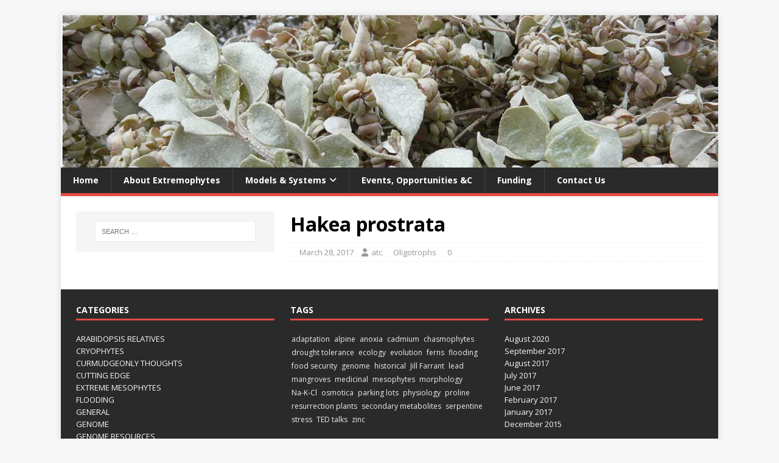

--- FILE ---
content_type: text/html; charset=UTF-8
request_url: https://extremeplants.org/species/hakea-prostrata/
body_size: 10535
content:
<!DOCTYPE html>
<html class="no-js" lang="en-US">
<head>
<meta charset="UTF-8">
<meta name="viewport" content="width=device-width, initial-scale=1.0">
<link rel="profile" href="http://gmpg.org/xfn/11" />
<link rel="dns-prefetch" href="//cdn.hu-manity.co" />
		<!-- Cookie Compliance -->
		<script type="text/javascript">var huOptions = {"appID":"extremeplantsorg-ebe2c3e","currentLanguage":"en","blocking":true,"globalCookie":false,"isAdmin":false,"privacyConsent":true,"forms":[],"customProviders":[],"customPatterns":[]};</script>
		<script type="text/javascript" src="https://cdn.hu-manity.co/hu-banner.min.js"></script><title>Hakea prostrata &#8211; eXtreme Plants</title>
<meta name='robots' content='max-image-preview:large' />
<link rel='dns-prefetch' href='//secure.gravatar.com' />
<link rel='dns-prefetch' href='//stats.wp.com' />
<link rel='dns-prefetch' href='//fonts.googleapis.com' />
<link rel='dns-prefetch' href='//v0.wordpress.com' />
<link rel='preconnect' href='//i0.wp.com' />
<link rel="alternate" type="application/rss+xml" title="eXtreme Plants &raquo; Feed" href="https://extremeplants.org/feed/" />
<link rel="alternate" type="application/rss+xml" title="eXtreme Plants &raquo; Comments Feed" href="https://extremeplants.org/comments/feed/" />
<link rel="alternate" title="oEmbed (JSON)" type="application/json+oembed" href="https://extremeplants.org/wp-json/oembed/1.0/embed?url=https%3A%2F%2Fextremeplants.org%2Fspecies%2Fhakea-prostrata%2F" />
<link rel="alternate" title="oEmbed (XML)" type="text/xml+oembed" href="https://extremeplants.org/wp-json/oembed/1.0/embed?url=https%3A%2F%2Fextremeplants.org%2Fspecies%2Fhakea-prostrata%2F&#038;format=xml" />
<style id='wp-img-auto-sizes-contain-inline-css' type='text/css'>
img:is([sizes=auto i],[sizes^="auto," i]){contain-intrinsic-size:3000px 1500px}
/*# sourceURL=wp-img-auto-sizes-contain-inline-css */
</style>

<link rel='stylesheet' id='wpts_ui_css-css' href='https://extremeplants.org/wp-content/plugins/wordpress-post-tabs/css/styles/red/style.css?ver=1.6.2' type='text/css' media='all' />
<style id='wp-emoji-styles-inline-css' type='text/css'>

	img.wp-smiley, img.emoji {
		display: inline !important;
		border: none !important;
		box-shadow: none !important;
		height: 1em !important;
		width: 1em !important;
		margin: 0 0.07em !important;
		vertical-align: -0.1em !important;
		background: none !important;
		padding: 0 !important;
	}
/*# sourceURL=wp-emoji-styles-inline-css */
</style>
<link rel='stylesheet' id='wp-block-library-css' href='https://extremeplants.org/wp-includes/css/dist/block-library/style.min.css?ver=6.9' type='text/css' media='all' />
<style id='global-styles-inline-css' type='text/css'>
:root{--wp--preset--aspect-ratio--square: 1;--wp--preset--aspect-ratio--4-3: 4/3;--wp--preset--aspect-ratio--3-4: 3/4;--wp--preset--aspect-ratio--3-2: 3/2;--wp--preset--aspect-ratio--2-3: 2/3;--wp--preset--aspect-ratio--16-9: 16/9;--wp--preset--aspect-ratio--9-16: 9/16;--wp--preset--color--black: #000000;--wp--preset--color--cyan-bluish-gray: #abb8c3;--wp--preset--color--white: #ffffff;--wp--preset--color--pale-pink: #f78da7;--wp--preset--color--vivid-red: #cf2e2e;--wp--preset--color--luminous-vivid-orange: #ff6900;--wp--preset--color--luminous-vivid-amber: #fcb900;--wp--preset--color--light-green-cyan: #7bdcb5;--wp--preset--color--vivid-green-cyan: #00d084;--wp--preset--color--pale-cyan-blue: #8ed1fc;--wp--preset--color--vivid-cyan-blue: #0693e3;--wp--preset--color--vivid-purple: #9b51e0;--wp--preset--gradient--vivid-cyan-blue-to-vivid-purple: linear-gradient(135deg,rgb(6,147,227) 0%,rgb(155,81,224) 100%);--wp--preset--gradient--light-green-cyan-to-vivid-green-cyan: linear-gradient(135deg,rgb(122,220,180) 0%,rgb(0,208,130) 100%);--wp--preset--gradient--luminous-vivid-amber-to-luminous-vivid-orange: linear-gradient(135deg,rgb(252,185,0) 0%,rgb(255,105,0) 100%);--wp--preset--gradient--luminous-vivid-orange-to-vivid-red: linear-gradient(135deg,rgb(255,105,0) 0%,rgb(207,46,46) 100%);--wp--preset--gradient--very-light-gray-to-cyan-bluish-gray: linear-gradient(135deg,rgb(238,238,238) 0%,rgb(169,184,195) 100%);--wp--preset--gradient--cool-to-warm-spectrum: linear-gradient(135deg,rgb(74,234,220) 0%,rgb(151,120,209) 20%,rgb(207,42,186) 40%,rgb(238,44,130) 60%,rgb(251,105,98) 80%,rgb(254,248,76) 100%);--wp--preset--gradient--blush-light-purple: linear-gradient(135deg,rgb(255,206,236) 0%,rgb(152,150,240) 100%);--wp--preset--gradient--blush-bordeaux: linear-gradient(135deg,rgb(254,205,165) 0%,rgb(254,45,45) 50%,rgb(107,0,62) 100%);--wp--preset--gradient--luminous-dusk: linear-gradient(135deg,rgb(255,203,112) 0%,rgb(199,81,192) 50%,rgb(65,88,208) 100%);--wp--preset--gradient--pale-ocean: linear-gradient(135deg,rgb(255,245,203) 0%,rgb(182,227,212) 50%,rgb(51,167,181) 100%);--wp--preset--gradient--electric-grass: linear-gradient(135deg,rgb(202,248,128) 0%,rgb(113,206,126) 100%);--wp--preset--gradient--midnight: linear-gradient(135deg,rgb(2,3,129) 0%,rgb(40,116,252) 100%);--wp--preset--font-size--small: 13px;--wp--preset--font-size--medium: 20px;--wp--preset--font-size--large: 36px;--wp--preset--font-size--x-large: 42px;--wp--preset--spacing--20: 0.44rem;--wp--preset--spacing--30: 0.67rem;--wp--preset--spacing--40: 1rem;--wp--preset--spacing--50: 1.5rem;--wp--preset--spacing--60: 2.25rem;--wp--preset--spacing--70: 3.38rem;--wp--preset--spacing--80: 5.06rem;--wp--preset--shadow--natural: 6px 6px 9px rgba(0, 0, 0, 0.2);--wp--preset--shadow--deep: 12px 12px 50px rgba(0, 0, 0, 0.4);--wp--preset--shadow--sharp: 6px 6px 0px rgba(0, 0, 0, 0.2);--wp--preset--shadow--outlined: 6px 6px 0px -3px rgb(255, 255, 255), 6px 6px rgb(0, 0, 0);--wp--preset--shadow--crisp: 6px 6px 0px rgb(0, 0, 0);}:where(.is-layout-flex){gap: 0.5em;}:where(.is-layout-grid){gap: 0.5em;}body .is-layout-flex{display: flex;}.is-layout-flex{flex-wrap: wrap;align-items: center;}.is-layout-flex > :is(*, div){margin: 0;}body .is-layout-grid{display: grid;}.is-layout-grid > :is(*, div){margin: 0;}:where(.wp-block-columns.is-layout-flex){gap: 2em;}:where(.wp-block-columns.is-layout-grid){gap: 2em;}:where(.wp-block-post-template.is-layout-flex){gap: 1.25em;}:where(.wp-block-post-template.is-layout-grid){gap: 1.25em;}.has-black-color{color: var(--wp--preset--color--black) !important;}.has-cyan-bluish-gray-color{color: var(--wp--preset--color--cyan-bluish-gray) !important;}.has-white-color{color: var(--wp--preset--color--white) !important;}.has-pale-pink-color{color: var(--wp--preset--color--pale-pink) !important;}.has-vivid-red-color{color: var(--wp--preset--color--vivid-red) !important;}.has-luminous-vivid-orange-color{color: var(--wp--preset--color--luminous-vivid-orange) !important;}.has-luminous-vivid-amber-color{color: var(--wp--preset--color--luminous-vivid-amber) !important;}.has-light-green-cyan-color{color: var(--wp--preset--color--light-green-cyan) !important;}.has-vivid-green-cyan-color{color: var(--wp--preset--color--vivid-green-cyan) !important;}.has-pale-cyan-blue-color{color: var(--wp--preset--color--pale-cyan-blue) !important;}.has-vivid-cyan-blue-color{color: var(--wp--preset--color--vivid-cyan-blue) !important;}.has-vivid-purple-color{color: var(--wp--preset--color--vivid-purple) !important;}.has-black-background-color{background-color: var(--wp--preset--color--black) !important;}.has-cyan-bluish-gray-background-color{background-color: var(--wp--preset--color--cyan-bluish-gray) !important;}.has-white-background-color{background-color: var(--wp--preset--color--white) !important;}.has-pale-pink-background-color{background-color: var(--wp--preset--color--pale-pink) !important;}.has-vivid-red-background-color{background-color: var(--wp--preset--color--vivid-red) !important;}.has-luminous-vivid-orange-background-color{background-color: var(--wp--preset--color--luminous-vivid-orange) !important;}.has-luminous-vivid-amber-background-color{background-color: var(--wp--preset--color--luminous-vivid-amber) !important;}.has-light-green-cyan-background-color{background-color: var(--wp--preset--color--light-green-cyan) !important;}.has-vivid-green-cyan-background-color{background-color: var(--wp--preset--color--vivid-green-cyan) !important;}.has-pale-cyan-blue-background-color{background-color: var(--wp--preset--color--pale-cyan-blue) !important;}.has-vivid-cyan-blue-background-color{background-color: var(--wp--preset--color--vivid-cyan-blue) !important;}.has-vivid-purple-background-color{background-color: var(--wp--preset--color--vivid-purple) !important;}.has-black-border-color{border-color: var(--wp--preset--color--black) !important;}.has-cyan-bluish-gray-border-color{border-color: var(--wp--preset--color--cyan-bluish-gray) !important;}.has-white-border-color{border-color: var(--wp--preset--color--white) !important;}.has-pale-pink-border-color{border-color: var(--wp--preset--color--pale-pink) !important;}.has-vivid-red-border-color{border-color: var(--wp--preset--color--vivid-red) !important;}.has-luminous-vivid-orange-border-color{border-color: var(--wp--preset--color--luminous-vivid-orange) !important;}.has-luminous-vivid-amber-border-color{border-color: var(--wp--preset--color--luminous-vivid-amber) !important;}.has-light-green-cyan-border-color{border-color: var(--wp--preset--color--light-green-cyan) !important;}.has-vivid-green-cyan-border-color{border-color: var(--wp--preset--color--vivid-green-cyan) !important;}.has-pale-cyan-blue-border-color{border-color: var(--wp--preset--color--pale-cyan-blue) !important;}.has-vivid-cyan-blue-border-color{border-color: var(--wp--preset--color--vivid-cyan-blue) !important;}.has-vivid-purple-border-color{border-color: var(--wp--preset--color--vivid-purple) !important;}.has-vivid-cyan-blue-to-vivid-purple-gradient-background{background: var(--wp--preset--gradient--vivid-cyan-blue-to-vivid-purple) !important;}.has-light-green-cyan-to-vivid-green-cyan-gradient-background{background: var(--wp--preset--gradient--light-green-cyan-to-vivid-green-cyan) !important;}.has-luminous-vivid-amber-to-luminous-vivid-orange-gradient-background{background: var(--wp--preset--gradient--luminous-vivid-amber-to-luminous-vivid-orange) !important;}.has-luminous-vivid-orange-to-vivid-red-gradient-background{background: var(--wp--preset--gradient--luminous-vivid-orange-to-vivid-red) !important;}.has-very-light-gray-to-cyan-bluish-gray-gradient-background{background: var(--wp--preset--gradient--very-light-gray-to-cyan-bluish-gray) !important;}.has-cool-to-warm-spectrum-gradient-background{background: var(--wp--preset--gradient--cool-to-warm-spectrum) !important;}.has-blush-light-purple-gradient-background{background: var(--wp--preset--gradient--blush-light-purple) !important;}.has-blush-bordeaux-gradient-background{background: var(--wp--preset--gradient--blush-bordeaux) !important;}.has-luminous-dusk-gradient-background{background: var(--wp--preset--gradient--luminous-dusk) !important;}.has-pale-ocean-gradient-background{background: var(--wp--preset--gradient--pale-ocean) !important;}.has-electric-grass-gradient-background{background: var(--wp--preset--gradient--electric-grass) !important;}.has-midnight-gradient-background{background: var(--wp--preset--gradient--midnight) !important;}.has-small-font-size{font-size: var(--wp--preset--font-size--small) !important;}.has-medium-font-size{font-size: var(--wp--preset--font-size--medium) !important;}.has-large-font-size{font-size: var(--wp--preset--font-size--large) !important;}.has-x-large-font-size{font-size: var(--wp--preset--font-size--x-large) !important;}
/*# sourceURL=global-styles-inline-css */
</style>

<style id='classic-theme-styles-inline-css' type='text/css'>
/*! This file is auto-generated */
.wp-block-button__link{color:#fff;background-color:#32373c;border-radius:9999px;box-shadow:none;text-decoration:none;padding:calc(.667em + 2px) calc(1.333em + 2px);font-size:1.125em}.wp-block-file__button{background:#32373c;color:#fff;text-decoration:none}
/*# sourceURL=/wp-includes/css/classic-themes.min.css */
</style>
<link rel='stylesheet' id='abt-frontend-legacy-style-css' href='https://extremeplants.org/wp-content/plugins/academic-bloggers-toolkit/bundle/frontend-legacy.css?ver=1698279016' type='text/css' media='all' />
<link rel='stylesheet' id='mh-magazine-lite-css' href='https://extremeplants.org/wp-content/themes/mh-magazine-lite/style.css?ver=6.9' type='text/css' media='all' />
<link rel='stylesheet' id='mh-magazine-lite-child-css' href='https://extremeplants.org/wp-content/themes/mh-magazine-lite-child/style.css?ver=6.9' type='text/css' media='all' />
<link rel='stylesheet' id='mh-google-fonts-css' href='https://fonts.googleapis.com/css?family=Open+Sans:400,400italic,700,600' type='text/css' media='all' />
<link rel='stylesheet' id='mh-font-awesome-css' href='https://extremeplants.org/wp-content/themes/mh-magazine-lite/includes/font-awesome.min.css' type='text/css' media='all' />
<script type="text/javascript" src="https://extremeplants.org/wp-includes/js/jquery/jquery.min.js?ver=3.7.1" id="jquery-core-js"></script>
<script type="text/javascript" src="https://extremeplants.org/wp-includes/js/jquery/jquery-migrate.min.js?ver=3.4.1" id="jquery-migrate-js"></script>
<script type="text/javascript" id="mh-scripts-js-extra">
/* <![CDATA[ */
var mh_magazine = {"text":{"toggle_menu":"Toggle Menu"}};
//# sourceURL=mh-scripts-js-extra
/* ]]> */
</script>
<script type="text/javascript" src="https://extremeplants.org/wp-content/themes/mh-magazine-lite/js/scripts.js?ver=2.10.0" id="mh-scripts-js"></script>
<link rel="https://api.w.org/" href="https://extremeplants.org/wp-json/" /><link rel="EditURI" type="application/rsd+xml" title="RSD" href="https://extremeplants.org/xmlrpc.php?rsd" />
<meta name="generator" content="WordPress 6.9" />
<link rel="canonical" href="https://extremeplants.org/species/hakea-prostrata/" />
		<script type="text/javascript">
			var _statcounter = _statcounter || [];
			_statcounter.push({"tags": {"author": "alison"}});
		</script>
			<style>img#wpstats{display:none}</style>
		<!--[if lt IE 9]>
<script src="https://extremeplants.org/wp-content/themes/mh-magazine-lite/js/css3-mediaqueries.js"></script>
<![endif]-->
<link rel="icon" href="https://i0.wp.com/extremeplants.org/wp-content/uploads/2015/12/cropped-eX.jpg?fit=32%2C32&#038;ssl=1" sizes="32x32" />
<link rel="icon" href="https://i0.wp.com/extremeplants.org/wp-content/uploads/2015/12/cropped-eX.jpg?fit=192%2C192&#038;ssl=1" sizes="192x192" />
<link rel="apple-touch-icon" href="https://i0.wp.com/extremeplants.org/wp-content/uploads/2015/12/cropped-eX.jpg?fit=180%2C180&#038;ssl=1" />
<meta name="msapplication-TileImage" content="https://i0.wp.com/extremeplants.org/wp-content/uploads/2015/12/cropped-eX.jpg?fit=270%2C270&#038;ssl=1" />
</head>
<body id="mh-mobile" class="wp-singular species-template-default single single-species postid-470 wp-theme-mh-magazine-lite wp-child-theme-mh-magazine-lite-child cookies-not-set mh-left-sb" itemscope="itemscope" itemtype="https://schema.org/WebPage">
<div class="mh-container mh-container-outer">
<div class="mh-header-mobile-nav clearfix"></div>
<header class="mh-header" itemscope="itemscope" itemtype="http://schema.org/WPHeader">
	<div class="mh-container mh-container-inner mh-row clearfix">
		<div class="mh-custom-header atc-custom-header clearfix">
<a class="mh-header-image-link" href="https://extremeplants.org/" title="eXtreme Plants" rel="home">
<img class="mh-header-image" src="https://extremeplants.org/wp-content/uploads/2017/07/site-header1.jpg" height="250" width="1080" alt="eXtreme Plants" />
</a>
</div>
	</div>
	<div class="mh-main-nav-wrap">
		<nav class="mh-navigation mh-main-nav mh-container mh-container-inner clearfix" itemscope="itemscope" itemtype="http://schema.org/SiteNavigationElement">
		<div class="menu-main-navigation-container"><ul id="menu-main-navigation" class="menu"><li id="menu-item-1599" class="menu-item menu-item-type-post_type menu-item-object-page menu-item-home menu-item-1599"><a href="https://extremeplants.org/">Home</a></li>
<li id="menu-item-1598" class="menu-item menu-item-type-post_type menu-item-object-page menu-item-1598"><a href="https://extremeplants.org/about-extremophytes/">About Extremophytes</a></li>
<li id="menu-item-1133" class="menu-item menu-item-type-custom menu-item-object-custom menu-item-has-children menu-item-1133"><a href="https://extremeplants.org/models-and-systems/">Models &#038; Systems</a>
<ul class="sub-menu">
	<li id="menu-item-228" class="menu-item menu-item-type-custom menu-item-object-custom menu-item-228"><a href="http://extremeplants.org/models-and-systems/overview/?ms=crucifers">Arabidopsis relatives</a></li>
	<li id="menu-item-2345" class="menu-item menu-item-type-custom menu-item-object-custom menu-item-2345"><a href="http://extremeplants.org/models-and-systems/overview/?ms=extreme-mesophytes">eXtreme mesophytes</a></li>
	<li id="menu-item-1043" class="menu-item menu-item-type-custom menu-item-object-custom menu-item-1043"><a href="http://extremeplants.org/models-and-systems/overview/?ms=halophytes">Halophytes</a></li>
	<li id="menu-item-1597" class="menu-item menu-item-type-custom menu-item-object-custom menu-item-1597"><a href="http://extremeplants.org/models-and-systems/overview/?ms=mangroves">Mangroves</a></li>
	<li id="menu-item-259" class="menu-item menu-item-type-custom menu-item-object-custom menu-item-259"><a href="http://extremeplants.org/models-and-systems/overview/?ms=resurrection">Resurrection plants</a></li>
</ul>
</li>
<li id="menu-item-21" class="menu-item menu-item-type-post_type menu-item-object-page menu-item-21"><a href="https://extremeplants.org/upcoming-events/">Events, opportunities &#038;c</a></li>
<li id="menu-item-268" class="menu-item menu-item-type-post_type menu-item-object-page menu-item-268"><a href="https://extremeplants.org/funding/">Funding</a></li>
<li id="menu-item-43" class="menu-item menu-item-type-post_type menu-item-object-page menu-item-43"><a href="https://extremeplants.org/contact-us/">Contact us</a></li>
</ul></div>		</nav>
	</div>
</header><!-- wpt: single -->
<div class="mh-wrapper clearfix">
	<div id="main-content" class="mh-content" role="main" itemprop="mainContentOfPage"><article id="post-470" class="post-470 species type-species status-publish hentry category-oligotrophs">
	<header class="entry-header mh-clearfix"><h1 class="entry-title">Hakea prostrata</h1><p class="mh-meta entry-meta">
<span class="entry-meta-date updated"><i class="fa fa-clock-o"></i><a href="https://extremeplants.org/2017/03/">March 28, 2017</a></span>
<span class="entry-meta-author author vcard"><i class="fa fa-user"></i><a class="fn" href="https://extremeplants.org/author/atc/">atc</a></span>
<span class="entry-meta-categories"><i class="fa fa-folder-open-o"></i><a href="https://extremeplants.org/category/oligotrophs/" rel="category tag">Oligotrophs</a></span>
<span class="entry-meta-comments"><i class="fa fa-comment-o"></i><a class="mh-comment-scroll" href="https://extremeplants.org/species/hakea-prostrata/#mh-comments">0</a></span>
</p>
	</header>
		<div class="entry-content mh-clearfix">	</div></article><nav class="mh-post-nav mh-row mh-clearfix" itemscope="itemscope" itemtype="https://schema.org/SiteNavigationElement">
<div class="mh-col-1-2 mh-post-nav-item mh-post-nav-prev">
<a href="https://extremeplants.org/species/schrenkiella-parvula/" rel="prev"><img width="80" height="60" src="https://i0.wp.com/extremeplants.org/wp-content/uploads/2017/03/Thellungiella-parvula-in-situ-e1504666442199.jpg?resize=80%2C60&amp;ssl=1" class="attachment-mh-magazine-lite-small size-mh-magazine-lite-small wp-post-image" alt="Thellungiella parvula in situ" decoding="async" data-attachment-id="472" data-permalink="https://extremeplants.org/thellungiella-parvula-in-situ/" data-orig-file="https://i0.wp.com/extremeplants.org/wp-content/uploads/2017/03/Thellungiella-parvula-in-situ-e1504666442199.jpg?fit=640%2C460&amp;ssl=1" data-orig-size="640,460" data-comments-opened="1" data-image-meta="{&quot;aperture&quot;:&quot;2.2&quot;,&quot;credit&quot;:&quot;&quot;,&quot;camera&quot;:&quot;GT-I9505&quot;,&quot;caption&quot;:&quot;&quot;,&quot;created_timestamp&quot;:&quot;1400667902&quot;,&quot;copyright&quot;:&quot;&quot;,&quot;focal_length&quot;:&quot;4.2&quot;,&quot;iso&quot;:&quot;50&quot;,&quot;shutter_speed&quot;:&quot;0.000301204819277&quot;,&quot;title&quot;:&quot;&quot;,&quot;orientation&quot;:&quot;1&quot;}" data-image-title="Thellungiella-parvula-in-situ" data-image-description="" data-image-caption="&lt;p&gt;&lt;em&gt;Schrenkiella parvula&lt;/em&gt; growing &lt;em&gt;in situ&lt;/em&gt; at Tuz Gol (Anatolia, Turkey).  Note siliques at the ends of most branches.  Photo courtesy of Ismail Türkan.&lt;/p&gt;
" data-medium-file="https://i0.wp.com/extremeplants.org/wp-content/uploads/2017/03/Thellungiella-parvula-in-situ-e1504666442199.jpg?fit=300%2C215&amp;ssl=1" data-large-file="https://i0.wp.com/extremeplants.org/wp-content/uploads/2017/03/Thellungiella-parvula-in-situ-e1504666442199.jpg?fit=678%2C487&amp;ssl=1" /><span>Previous</span><p>Schrenkiella parvula</p></a></div>
<div class="mh-col-1-2 mh-post-nav-item mh-post-nav-next">
<a href="https://extremeplants.org/species/heritiera-littoralis/" rel="next"><img width="80" height="60" src="https://i0.wp.com/extremeplants.org/wp-content/uploads/2017/03/heritiera.jpg?resize=80%2C60&amp;ssl=1" class="attachment-mh-magazine-lite-small size-mh-magazine-lite-small wp-post-image" alt="" decoding="async" srcset="https://i0.wp.com/extremeplants.org/wp-content/uploads/2017/03/heritiera.jpg?resize=326%2C245&amp;ssl=1 326w, https://i0.wp.com/extremeplants.org/wp-content/uploads/2017/03/heritiera.jpg?resize=80%2C60&amp;ssl=1 80w, https://i0.wp.com/extremeplants.org/wp-content/uploads/2017/03/heritiera.jpg?zoom=2&amp;resize=80%2C60&amp;ssl=1 160w, https://i0.wp.com/extremeplants.org/wp-content/uploads/2017/03/heritiera.jpg?zoom=3&amp;resize=80%2C60&amp;ssl=1 240w" sizes="(max-width: 80px) 100vw, 80px" data-attachment-id="541" data-permalink="https://extremeplants.org/species/heritiera-littoralis/heritiera/" data-orig-file="https://i0.wp.com/extremeplants.org/wp-content/uploads/2017/03/heritiera.jpg?fit=720%2C490&amp;ssl=1" data-orig-size="720,490" data-comments-opened="1" data-image-meta="{&quot;aperture&quot;:&quot;0&quot;,&quot;credit&quot;:&quot;&quot;,&quot;camera&quot;:&quot;&quot;,&quot;caption&quot;:&quot;&quot;,&quot;created_timestamp&quot;:&quot;0&quot;,&quot;copyright&quot;:&quot;&quot;,&quot;focal_length&quot;:&quot;0&quot;,&quot;iso&quot;:&quot;0&quot;,&quot;shutter_speed&quot;:&quot;0&quot;,&quot;title&quot;:&quot;&quot;,&quot;orientation&quot;:&quot;0&quot;}" data-image-title="Heritiera littoralis" data-image-description="" data-image-caption="" data-medium-file="https://i0.wp.com/extremeplants.org/wp-content/uploads/2017/03/heritiera.jpg?fit=300%2C204&amp;ssl=1" data-large-file="https://i0.wp.com/extremeplants.org/wp-content/uploads/2017/03/heritiera.jpg?fit=678%2C461&amp;ssl=1" /><span>Next</span><p>Heritiera littoralis</p></a></div>
</nav>
	</div>
	<aside class="mh-widget-col-1 mh-sidebar" itemscope="itemscope" itemtype="http://schema.org/WPSideBar">
<div id="search-14" class="mh-widget widget_search"><form role="search" method="get" class="search-form" action="https://extremeplants.org/">
				<label>
					<span class="screen-reader-text">Search for:</span>
					<input type="search" class="search-field" placeholder="Search &hellip;" value="" name="s" />
				</label>
				<input type="submit" class="search-submit" value="Search" />
			</form></div></aside></div>
<footer class="mh-footer" itemscope="itemscope" itemtype="https://schema.org/WPFooter">
<div class="mh-container mh-container-inner mh-footer-widgets mh-row mh-clearfix">
<div class="mh-col-1-3 mh-widget-col-1 mh-footer-3-cols  mh-footer-area mh-footer-1">
<div id="categories-10" class="mh-footer-widget widget_categories"><h6 class="mh-widget-title mh-footer-widget-title"><span class="mh-widget-title-inner mh-footer-widget-title-inner">Categories</span></h6>
			<ul>
					<li class="cat-item cat-item-28"><a href="https://extremeplants.org/category/crucifers/">Arabidopsis Relatives</a>
</li>
	<li class="cat-item cat-item-29"><a href="https://extremeplants.org/category/cryophytes/">Cryophytes</a>
</li>
	<li class="cat-item cat-item-72"><a href="https://extremeplants.org/category/curmudgeonly-thoughts/">Curmudgeonly thoughts</a>
</li>
	<li class="cat-item cat-item-44"><a href="https://extremeplants.org/category/cutting-edge/">Cutting edge</a>
</li>
	<li class="cat-item cat-item-71"><a href="https://extremeplants.org/category/extreme-mesophytes/">eXtreme mesophytes</a>
</li>
	<li class="cat-item cat-item-69"><a href="https://extremeplants.org/category/flooding/">Flooding</a>
</li>
	<li class="cat-item cat-item-6"><a href="https://extremeplants.org/category/general/">General</a>
</li>
	<li class="cat-item cat-item-37"><a href="https://extremeplants.org/category/genome/">Genome</a>
</li>
	<li class="cat-item cat-item-30"><a href="https://extremeplants.org/category/genome-resources/">Genome Resources</a>
</li>
	<li class="cat-item cat-item-34"><a href="https://extremeplants.org/category/halophytes/">Halophytes</a>
</li>
	<li class="cat-item cat-item-38"><a href="https://extremeplants.org/category/hyperaccumulators/">Hyperaccumulators</a>
</li>
	<li class="cat-item cat-item-35"><a href="https://extremeplants.org/category/mangroves/">Mangroves</a>
</li>
	<li class="cat-item cat-item-60"><a href="https://extremeplants.org/category/metabolome/">Metabolome</a>
</li>
	<li class="cat-item cat-item-41"><a href="https://extremeplants.org/category/oligotrophs/">Oligotrophs</a>
</li>
	<li class="cat-item cat-item-14"><a href="https://extremeplants.org/category/outreach/">Outreach</a>
</li>
	<li class="cat-item cat-item-66"><a href="https://extremeplants.org/category/pharmacology/">Pharmacology</a>
</li>
	<li class="cat-item cat-item-61"><a href="https://extremeplants.org/category/proteome/">Proteome</a>
</li>
	<li class="cat-item cat-item-42"><a href="https://extremeplants.org/category/resurrection/">Resurrection Plants</a>
</li>
	<li class="cat-item cat-item-36"><a href="https://extremeplants.org/category/transcriptome/">Transcriptome</a>
</li>
	<li class="cat-item cat-item-1"><a href="https://extremeplants.org/category/uncategorized/">Uncategorized</a>
</li>
	<li class="cat-item cat-item-50"><a href="https://extremeplants.org/category/whimsy/">Whimsy</a>
</li>
			</ul>

			</div></div>
<div class="mh-col-1-3 mh-widget-col-1 mh-footer-3-cols  mh-footer-area mh-footer-2">
<div id="tag_cloud-15" class="mh-footer-widget widget_tag_cloud"><h6 class="mh-widget-title mh-footer-widget-title"><span class="mh-widget-title-inner mh-footer-widget-title-inner">Tags</span></h6><div class="tagcloud"><a href="https://extremeplants.org/tag/adaptation/" class="tag-cloud-link tag-link-9 tag-link-position-1" style="font-size: 12px;">adaptation</a>
<a href="https://extremeplants.org/tag/alpine/" class="tag-cloud-link tag-link-68 tag-link-position-2" style="font-size: 12px;">alpine</a>
<a href="https://extremeplants.org/tag/anoxia/" class="tag-cloud-link tag-link-54 tag-link-position-3" style="font-size: 12px;">anoxia</a>
<a href="https://extremeplants.org/tag/cadmium/" class="tag-cloud-link tag-link-57 tag-link-position-4" style="font-size: 12px;">cadmium</a>
<a href="https://extremeplants.org/tag/chasmophytes/" class="tag-cloud-link tag-link-51 tag-link-position-5" style="font-size: 12px;">chasmophytes</a>
<a href="https://extremeplants.org/tag/drought-tolerance/" class="tag-cloud-link tag-link-18 tag-link-position-6" style="font-size: 12px;">drought tolerance</a>
<a href="https://extremeplants.org/tag/ecology/" class="tag-cloud-link tag-link-11 tag-link-position-7" style="font-size: 12px;">ecology</a>
<a href="https://extremeplants.org/tag/evolution/" class="tag-cloud-link tag-link-22 tag-link-position-8" style="font-size: 12px;">evolution</a>
<a href="https://extremeplants.org/tag/ferns/" class="tag-cloud-link tag-link-47 tag-link-position-9" style="font-size: 12px;">ferns</a>
<a href="https://extremeplants.org/tag/flooding/" class="tag-cloud-link tag-link-53 tag-link-position-10" style="font-size: 12px;">flooding</a>
<a href="https://extremeplants.org/tag/food-security/" class="tag-cloud-link tag-link-19 tag-link-position-11" style="font-size: 12px;">food security</a>
<a href="https://extremeplants.org/tag/genome/" class="tag-cloud-link tag-link-7 tag-link-position-12" style="font-size: 12px;">genome</a>
<a href="https://extremeplants.org/tag/historical/" class="tag-cloud-link tag-link-63 tag-link-position-13" style="font-size: 12px;">historical</a>
<a href="https://extremeplants.org/tag/jill-farrant/" class="tag-cloud-link tag-link-16 tag-link-position-14" style="font-size: 12px;">Jill Farrant</a>
<a href="https://extremeplants.org/tag/lead/" class="tag-cloud-link tag-link-58 tag-link-position-15" style="font-size: 12px;">lead</a>
<a href="https://extremeplants.org/tag/mangroves/" class="tag-cloud-link tag-link-21 tag-link-position-16" style="font-size: 12px;">mangroves</a>
<a href="https://extremeplants.org/tag/medicinal/" class="tag-cloud-link tag-link-64 tag-link-position-17" style="font-size: 12px;">medicinal</a>
<a href="https://extremeplants.org/tag/mesophytes/" class="tag-cloud-link tag-link-52 tag-link-position-18" style="font-size: 12px;">mesophytes</a>
<a href="https://extremeplants.org/tag/morphology/" class="tag-cloud-link tag-link-13 tag-link-position-19" style="font-size: 12px;">morphology</a>
<a href="https://extremeplants.org/tag/na-k-cl/" class="tag-cloud-link tag-link-49 tag-link-position-20" style="font-size: 12px;">Na-K-Cl</a>
<a href="https://extremeplants.org/tag/osmotica/" class="tag-cloud-link tag-link-48 tag-link-position-21" style="font-size: 12px;">osmotica</a>
<a href="https://extremeplants.org/tag/parking-lots/" class="tag-cloud-link tag-link-55 tag-link-position-22" style="font-size: 12px;">parking lots</a>
<a href="https://extremeplants.org/tag/physiology/" class="tag-cloud-link tag-link-12 tag-link-position-23" style="font-size: 12px;">physiology</a>
<a href="https://extremeplants.org/tag/proline/" class="tag-cloud-link tag-link-62 tag-link-position-24" style="font-size: 12px;">proline</a>
<a href="https://extremeplants.org/tag/resurrection-plant/" class="tag-cloud-link tag-link-15 tag-link-position-25" style="font-size: 12px;">resurrection plants</a>
<a href="https://extremeplants.org/tag/secondary-metabolites/" class="tag-cloud-link tag-link-65 tag-link-position-26" style="font-size: 12px;">secondary metabolites</a>
<a href="https://extremeplants.org/tag/serpentine/" class="tag-cloud-link tag-link-67 tag-link-position-27" style="font-size: 12px;">serpentine</a>
<a href="https://extremeplants.org/tag/stress/" class="tag-cloud-link tag-link-10 tag-link-position-28" style="font-size: 12px;">stress</a>
<a href="https://extremeplants.org/tag/ted-talks/" class="tag-cloud-link tag-link-17 tag-link-position-29" style="font-size: 12px;">TED talks</a>
<a href="https://extremeplants.org/tag/zinc/" class="tag-cloud-link tag-link-56 tag-link-position-30" style="font-size: 12px;">zinc</a></div>
</div></div>
<div class="mh-col-1-3 mh-widget-col-1 mh-footer-3-cols  mh-footer-area mh-footer-3">
<div id="archives-7" class="mh-footer-widget widget_archive"><h6 class="mh-widget-title mh-footer-widget-title"><span class="mh-widget-title-inner mh-footer-widget-title-inner">Archives</span></h6>
			<ul>
					<li><a href='https://extremeplants.org/2020/08/'>August 2020</a></li>
	<li><a href='https://extremeplants.org/2017/09/'>September 2017</a></li>
	<li><a href='https://extremeplants.org/2017/08/'>August 2017</a></li>
	<li><a href='https://extremeplants.org/2017/07/'>July 2017</a></li>
	<li><a href='https://extremeplants.org/2017/06/'>June 2017</a></li>
	<li><a href='https://extremeplants.org/2017/02/'>February 2017</a></li>
	<li><a href='https://extremeplants.org/2017/01/'>January 2017</a></li>
	<li><a href='https://extremeplants.org/2015/12/'>December 2015</a></li>
			</ul>

			</div></div>
</div>
</footer>
<div class="mh-copyright-wrap">
	<div class="mh-container mh-container-inner mh-clearfix">
		<p class="mh-copyright">Copyright &copy; 2026 | WordPress Theme by <a href="https://mhthemes.com/themes/mh-magazine/?utm_source=customer&#038;utm_medium=link&#038;utm_campaign=MH+Magazine+Lite" rel="nofollow">MH Themes</a></p>
	</div>
</div>
</div><!-- .mh-container-outer -->
<script type="speculationrules">
{"prefetch":[{"source":"document","where":{"and":[{"href_matches":"/*"},{"not":{"href_matches":["/wp-*.php","/wp-admin/*","/wp-content/uploads/*","/wp-content/*","/wp-content/plugins/*","/wp-content/themes/mh-magazine-lite-child/*","/wp-content/themes/mh-magazine-lite/*","/*\\?(.+)"]}},{"not":{"selector_matches":"a[rel~=\"nofollow\"]"}},{"not":{"selector_matches":".no-prefetch, .no-prefetch a"}}]},"eagerness":"conservative"}]}
</script>
		<!-- Start of StatCounter Code -->
		<script>
			<!--
			var sc_project=11256780;
			var sc_security="8e68f12c";
			var sc_invisible=1;
		</script>
        <script type="text/javascript" src="https://www.statcounter.com/counter/counter.js" async></script>
		<noscript><div class="statcounter"><a title="web analytics" href="https://statcounter.com/"><img class="statcounter" src="https://c.statcounter.com/11256780/0/8e68f12c/1/" alt="web analytics" /></a></div></noscript>
		<!-- End of StatCounter Code -->
					<script type="text/javascript">jQuery(document).ready(function() { jQuery("head").append("<style type=\"text/css\">div#tabs_466_0{  width: 90%; }
</style>"); }) </script>
<script type="text/javascript" src="https://extremeplants.org/wp-includes/js/jquery/ui/core.min.js?ver=1.13.3" id="jquery-ui-core-js"></script>
<script type="text/javascript" src="https://extremeplants.org/wp-includes/js/jquery/ui/tabs.min.js?ver=1.13.3" id="jquery-ui-tabs-js"></script>
<script type="text/javascript" src="https://extremeplants.org/wp-content/plugins/wordpress-post-tabs/js/jquery.posttabs.js?ver=1.6.2" id="jquery-posttabs-js"></script>
<script type="text/javascript" src="https://extremeplants.org/wp-includes/js/dist/dom-ready.min.js?ver=f77871ff7694fffea381" id="wp-dom-ready-js"></script>
<script type="text/javascript" src="https://extremeplants.org/wp-includes/js/dist/vendor/wp-polyfill.min.js?ver=3.15.0" id="wp-polyfill-js"></script>
<script type="text/javascript" src="https://extremeplants.org/wp-content/plugins/academic-bloggers-toolkit/bundle/frontend-legacy.js?ver=1698279016" id="abt-frontend-legacy-script-js"></script>
<script type="text/javascript" id="jetpack-stats-js-before">
/* <![CDATA[ */
_stq = window._stq || [];
_stq.push([ "view", JSON.parse("{\"v\":\"ext\",\"blog\":\"104069442\",\"post\":\"470\",\"tz\":\"6\",\"srv\":\"extremeplants.org\",\"j\":\"1:15.3.1\"}") ]);
_stq.push([ "clickTrackerInit", "104069442", "470" ]);
//# sourceURL=jetpack-stats-js-before
/* ]]> */
</script>
<script type="text/javascript" src="https://stats.wp.com/e-202603.js" id="jetpack-stats-js" defer="defer" data-wp-strategy="defer"></script>
<script id="wp-emoji-settings" type="application/json">
{"baseUrl":"https://s.w.org/images/core/emoji/17.0.2/72x72/","ext":".png","svgUrl":"https://s.w.org/images/core/emoji/17.0.2/svg/","svgExt":".svg","source":{"concatemoji":"https://extremeplants.org/wp-includes/js/wp-emoji-release.min.js?ver=6.9"}}
</script>
<script type="module">
/* <![CDATA[ */
/*! This file is auto-generated */
const a=JSON.parse(document.getElementById("wp-emoji-settings").textContent),o=(window._wpemojiSettings=a,"wpEmojiSettingsSupports"),s=["flag","emoji"];function i(e){try{var t={supportTests:e,timestamp:(new Date).valueOf()};sessionStorage.setItem(o,JSON.stringify(t))}catch(e){}}function c(e,t,n){e.clearRect(0,0,e.canvas.width,e.canvas.height),e.fillText(t,0,0);t=new Uint32Array(e.getImageData(0,0,e.canvas.width,e.canvas.height).data);e.clearRect(0,0,e.canvas.width,e.canvas.height),e.fillText(n,0,0);const a=new Uint32Array(e.getImageData(0,0,e.canvas.width,e.canvas.height).data);return t.every((e,t)=>e===a[t])}function p(e,t){e.clearRect(0,0,e.canvas.width,e.canvas.height),e.fillText(t,0,0);var n=e.getImageData(16,16,1,1);for(let e=0;e<n.data.length;e++)if(0!==n.data[e])return!1;return!0}function u(e,t,n,a){switch(t){case"flag":return n(e,"\ud83c\udff3\ufe0f\u200d\u26a7\ufe0f","\ud83c\udff3\ufe0f\u200b\u26a7\ufe0f")?!1:!n(e,"\ud83c\udde8\ud83c\uddf6","\ud83c\udde8\u200b\ud83c\uddf6")&&!n(e,"\ud83c\udff4\udb40\udc67\udb40\udc62\udb40\udc65\udb40\udc6e\udb40\udc67\udb40\udc7f","\ud83c\udff4\u200b\udb40\udc67\u200b\udb40\udc62\u200b\udb40\udc65\u200b\udb40\udc6e\u200b\udb40\udc67\u200b\udb40\udc7f");case"emoji":return!a(e,"\ud83e\u1fac8")}return!1}function f(e,t,n,a){let r;const o=(r="undefined"!=typeof WorkerGlobalScope&&self instanceof WorkerGlobalScope?new OffscreenCanvas(300,150):document.createElement("canvas")).getContext("2d",{willReadFrequently:!0}),s=(o.textBaseline="top",o.font="600 32px Arial",{});return e.forEach(e=>{s[e]=t(o,e,n,a)}),s}function r(e){var t=document.createElement("script");t.src=e,t.defer=!0,document.head.appendChild(t)}a.supports={everything:!0,everythingExceptFlag:!0},new Promise(t=>{let n=function(){try{var e=JSON.parse(sessionStorage.getItem(o));if("object"==typeof e&&"number"==typeof e.timestamp&&(new Date).valueOf()<e.timestamp+604800&&"object"==typeof e.supportTests)return e.supportTests}catch(e){}return null}();if(!n){if("undefined"!=typeof Worker&&"undefined"!=typeof OffscreenCanvas&&"undefined"!=typeof URL&&URL.createObjectURL&&"undefined"!=typeof Blob)try{var e="postMessage("+f.toString()+"("+[JSON.stringify(s),u.toString(),c.toString(),p.toString()].join(",")+"));",a=new Blob([e],{type:"text/javascript"});const r=new Worker(URL.createObjectURL(a),{name:"wpTestEmojiSupports"});return void(r.onmessage=e=>{i(n=e.data),r.terminate(),t(n)})}catch(e){}i(n=f(s,u,c,p))}t(n)}).then(e=>{for(const n in e)a.supports[n]=e[n],a.supports.everything=a.supports.everything&&a.supports[n],"flag"!==n&&(a.supports.everythingExceptFlag=a.supports.everythingExceptFlag&&a.supports[n]);var t;a.supports.everythingExceptFlag=a.supports.everythingExceptFlag&&!a.supports.flag,a.supports.everything||((t=a.source||{}).concatemoji?r(t.concatemoji):t.wpemoji&&t.twemoji&&(r(t.twemoji),r(t.wpemoji)))});
//# sourceURL=https://extremeplants.org/wp-includes/js/wp-emoji-loader.min.js
/* ]]> */
</script>
<div id="tt" role="tooltip" aria-label="Tooltip content" class="cmtt"></div></body>
</html>			
		

<!-- Page cached by LiteSpeed Cache 7.7 on 2026-01-14 01:31:10 -->

--- FILE ---
content_type: text/css
request_url: https://extremeplants.org/wp-content/plugins/academic-bloggers-toolkit/bundle/frontend-legacy.css?ver=1698279016
body_size: 1063
content:
.abt-citation{-webkit-appearance:none;-webkit-touch-callout:none;-webkit-user-select:none;-moz-user-select:none;-ms-user-select:none;user-select:none;cursor:pointer}.abt-citation sub,.abt-citation sup{font-size:75%;line-height:0;position:relative;vertical-align:baseline}.abt-citation sup{top:-.5em}.abt-citation sub{bottom:-.25em}.abt-footnote{margin-bottom:1em}.abt-footnote__heading{font-weight:600}.abt-footnote__number{margin-right:.5em;font-weight:600}.abt-url{display:inline}.csl-entry .csl-left-margin{padding:0 8px 0 0;font-weight:600}.csl-entry.hanging-indent,.csl-entry.hanging-indent .csl-right-inline{padding-left:25px;text-indent:-25px}.csl-entry.flush{display:table-row}.csl-entry.flush .csl-left-margin{display:table-cell;text-align:right}.csl-entry.flush .csl-right-inline{word-wrap:break-word;-ms-word-break:break-all;word-break:break-word;-ms-hyphens:auto;-webkit-hyphens:auto;hyphens:auto;display:table-cell}.csl-entry.margin{display:flex;justify-content:flex-end}.csl-entry.margin .csl-right-inline{word-wrap:break-word;-ms-word-break:break-all;word-break:break-word;-ms-hyphens:auto;-webkit-hyphens:auto;hyphens:auto;min-width:100%}.abt-bibligraphy__container{display:block}.abt-bibligraphy__container--hidden{display:none}.abt-bibliography__heading_toggle{align-items:auto;align-items:normal;background:auto;background:initial;background-color:auto;background-color:initial;border-bottom-left-radius:auto;border-bottom-left-radius:0;border-bottom-right-radius:auto;border-bottom-right-radius:0;border-image-outset:auto;border-image-outset:0;border-image-repeat:auto;border-image-repeat:initial;border-image-slice:auto;border-image-slice:100%;border-image-source:auto;border-image-source:none;border-image-width:auto;border-image-width:1;border:none;border-color:initial;border-top-left-radius:auto;border-top-left-radius:0;border-top-right-radius:auto;border-top-right-radius:0;border-style:auto;border-width:auto;box-shadow:auto;box-shadow:none;box-sizing:auto;box-sizing:initial;color:auto;color:initial;cursor:auto;display:auto;display:initial;font-stretch:auto;font-stretch:normal;font-style:auto;font-style:normal;-webkit-font-feature-settings:auto,initial,auto,initial,auto,initial;font-feature-settings:auto,initial,auto,initial,auto,initial;font-variant-caps:auto;font-variant-caps:normal;-webkit-font-variant-ligatures:auto;font-variant-ligatures:auto;-webkit-font-variant-ligatures:initial;font-variant-ligatures:normal;font-variant-numeric:auto;font-variant-numeric:normal;font-weight:auto;font-weight:400;height:auto;letter-spacing:auto;letter-spacing:normal;line-height:auto;line-height:normal;margin:0;overflow-x:auto;overflow-x:initial;overflow-y:auto;overflow-y:initial;text-align:auto;text-align:initial;text-indent:auto;text-indent:0;text-rendering:auto;text-shadow:auto;text-shadow:none;-webkit-text-size-adjust:auto;-ms-text-size-adjust:auto;text-size-adjust:auto;-webkit-text-size-adjust:initial;-ms-text-size-adjust:initial;text-size-adjust:initial;text-transform:auto;text-transform:none;transition-delay:auto;transition-delay:0s;transition-duration:auto;transition-duration:0s;transition-property:auto;transition-property:all;transition-timing-function:auto;transition-timing-function:ease;width:auto;word-spacing:auto;word-spacing:normal;word-wrap:auto;word-wrap:normal;position:relative;font-weight:600}.abt-bibliography__heading_toggle,.abt-bibliography__heading_toggle:hover{padding:5px;vertical-align:middle;-webkit-user-select:none;-moz-user-select:none;-ms-user-select:none;user-select:none}.abt-bibliography__heading_toggle:hover{cursor:pointer!important}.abt-bibliography__heading_toggle:before{content:"";border-style:solid;border-width:.25em .25em 0 0;display:inline-block;height:.45em;position:relative;width:.45em;transform:rotate(135deg);margin:0 .5em 0 0}.abt-bibliography__heading_toggle:focus{padding:5px;vertical-align:middle;-webkit-user-select:none;-moz-user-select:none;-ms-user-select:none;user-select:none;outline:1.5px solid Highlight;outline-offset:5px}.abt-bibliography__heading_toggle--closed:before{transform:rotate(45deg)}.abt-tooltip{border-radius:3px;box-shadow:0 0 20px rgba(0,0,0,.19),0 6px 6px rgba(0,0,0,.23);padding:8px;position:absolute;margin:auto;font-size:.75em;max-width:500px;background-color:#fff;z-index:20;visibility:hidden}.abt-tooltip p{margin:0!important}.abt-tooltip_bottom{animation:fadeInUp .2s}.abt-tooltip_top{animation:fadeInDown .2s}.abt-tooltip_active{visibility:visible!important}.abt-tooltip__callout{content:"";position:absolute;border-width:8px;border-style:solid;pointer-events:none}.abt-tooltip__callout_up{border-color:transparent transparent #fff;top:-15px}.abt-tooltip__callout_down{border-color:#fff transparent transparent;bottom:-15px}.abt-tooltip__close-button-container{width:50px;height:50px;position:absolute;top:-10px;right:-10px;text-align:right}.abt-tooltip__close-button{position:relative;border-radius:50%;width:26px;height:26px;box-sizing:border-box;display:inline-block;cursor:pointer;vertical-align:middle;font-style:normal;color:#f5f5f5;background:#555;text-indent:-9999px;transform:rotate(45deg);transition:.3s}.abt-tooltip__close-button:hover{transform:rotate(-135deg);transition:.3s}.abt-tooltip__close-button:after,.abt-tooltip__close-button:before{content:"";left:50%;top:50%;box-shadow:inset 0 0 0 32px;pointer-events:none;position:absolute;transform:translate(-50%,-50%);height:2px;width:14px}.abt-tooltip__close-button:after{height:14px;width:2px}@keyframes fadeInUp{0%{opacity:0;transform:translate3d(0,10px,0)}to{opacity:1;transform:none}}@keyframes fadeInDown{0%{opacity:0;transform:translate3d(0,-10px,0)}to{opacity:1;transform:none}}

/*# sourceMappingURL=frontend-legacy.css.map*/

--- FILE ---
content_type: text/css
request_url: https://extremeplants.org/wp-content/themes/mh-magazine-lite-child/style.css?ver=6.9
body_size: 768
content:
/*
Theme Name: eXtreme Plants (MH Magazine Lite Child)
Theme URI: 
Author: atc
Author URI: http://birdhive.com
Description: Child theme for MH Magazine Lite
Template: mh-magazine-lite
Version: 0.1.0
*/

.larger {
	font-size: 1.2em;
}

/***** Animation *****/

.mh-secondary-nav li { -webkit-transition: 0.25s ease-out; -moz-transition: 0.25s ease-out; transition: 0.25s ease-out; }

/***** Navigation *****/

.mh-main-nav { 
	text-transform: capitalize;
}

.mh-secondary-nav-wrap { background: #fff; }
.mh-secondary-nav { text-transform: uppercase; border-bottom: 5px solid #e64946; color: #000; }
.mh-secondary-nav li { position: relative; font-size: 14px; font-size: 0.9rem; padding: 4px 0 3px 0; border-bottom: 3px solid transparent; font-weight: 600; vertical-align: middle; }
.mh-secondary-nav li:hover { background: #e64946; }
.mh-secondary-nav li:hover a { color: #fff; }
.mh-secondary-nav li a { display: block; padding: 0px 10px; border-left: 1px solid rgba(255, 255, 255, 0.1); }
.mh-secondary-nav li:first-child a, .mh-main-nav .sub-menu li a { border: none; }
.mh-secondary-nav ul li:hover > ul { display: block; background: #2a2a2a; z-index: 9999; }
.mh-secondary-nav ul ul { display: none; position: absolute; }
.mh-secondary-nav ul ul li { width: 16em; }
.mh-secondary-nav ul ul ul { left: 100%; top: 0; }
.mh-secondary-nav .menu > .current-menu-item, .mh-secondary-nav .menu > .current-menu-item a { background: #e64946; color: #fff; }

body.single-species nav.mh-post-nav,
body.single-modelsystem nav.mh-post-nav {
	display:none;/**/
}

/*
.mh-widget-title { position: relative; font-size: 16px; font-size: 1rem; padding-bottom: 5px; margin-bottom: 20px; margin-bottom: 1.25rem; text-transform: uppercase; border-bottom: 3px solid #e64946; }
.mh-footer-widget-title { font-size: 14px; font-size: 0.875rem; color: #fff; }
.mh-footer-widget-title a { color: #fff; }

.mh-navigation .menu-item-has-children > a:after { font-family: 'FontAwesome'; font-weight: 400; line-height: 1; content: '\f107'; margin-left: 5px; }
.mh-navigation .sub-menu .menu-item-has-children > a:after { content: '\f105'; margin-left: 10px; }
.mh-navigation img { vertical-align: baseline; }*/

/***** Default WordPress Widgets *****/

.widget_archive li, 
.widget_categories li, 
.widget_pages li a, 
.widget_meta li, 
.widget_nav_menu .menu > li, 
.widget_rss li { 
	border-bottom: none; 
}

.widget_archive li a, 
.widget_categories li a, 
.widget_pages li a, 
.widget_meta li a, 
.widget_nav_menu li a, 
.widget_rss li { 
	padding:0;
}
	
.widget_categories {
	text-transform: uppercase;
}

/***** WP Tag Cloud Widget *****/

.tagcloud a { 
	display: inline-block;
	font-weight: 400;
	color: #000;
	padding-right: 5px;
	white-space: nowrap;
	margin: 0;
	text-transform: none;
    padding: 0px 2px 2px 2px;
}

.mh-footer-widget .tagcloud a { 
	background-color: #2a2a2a;
	color: #eee;
        margin-bottom: 0px;
}

/***** WP Recent Posts Widget / WP Recent Comments Widget *****/

.widget_recent_entries li, 
.recentcomments { 
	display: block; 
	padding: 5px 0; 
	border-bottom: 1px dotted #e5e5e5; 
	line-height: 1.3; 
	font-size: 12px;
}

/***** Headers &c. *****/

h2.section-header {
	margin-bottom:10px;
}

/**** TABBY TABS ****/
.responsive-tabs ul.responsive-tabs__list,
.responsive-tabs .responsive-tabs__list__item,
.responsive-tabs-wrapper .responsive-tabs ul.responsive-tabs__list li.responsive-tabs__list__item,
h2.tabtitle {
font-size: 1em !important;
font-weight: 600;
padding: 7px;
margin:0;
}
@media (max-width: 767px) {
	.responsive-tabs .responsive-tabs__heading {
		font-size: 1em;
	}
}

--- FILE ---
content_type: application/x-javascript
request_url: https://extremeplants.org/wp-content/plugins/academic-bloggers-toolkit/bundle/frontend-legacy.js?ver=1698279016
body_size: 1456
content:
!function(t){var e={};function n(o){if(e[o])return e[o].exports;var i=e[o]={i:o,l:!1,exports:{}};return t[o].call(i.exports,i,i.exports,n),i.l=!0,i.exports}n.m=t,n.c=e,n.d=function(t,e,o){n.o(t,e)||Object.defineProperty(t,e,{enumerable:!0,get:o})},n.r=function(t){"undefined"!=typeof Symbol&&Symbol.toStringTag&&Object.defineProperty(t,Symbol.toStringTag,{value:"Module"}),Object.defineProperty(t,"__esModule",{value:!0})},n.t=function(t,e){if(1&e&&(t=n(t)),8&e)return t;if(4&e&&"object"==typeof t&&t&&t.__esModule)return t;var o=Object.create(null);if(n.r(o),Object.defineProperty(o,"default",{enumerable:!0,value:t}),2&e&&"string"!=typeof t)for(var i in t)n.d(o,i,function(e){return t[e]}.bind(null,i));return o},n.n=function(t){var e=t&&t.__esModule?function(){return t.default}:function(){return t};return n.d(e,"a",e),e},n.o=function(t,e){return Object.prototype.hasOwnProperty.call(t,e)},n.p="",n(n.s=167)}({126:function(t,e){t.exports=wp.domReady},167:function(t,e,n){"use strict";n.r(e),n.d(e,"createTooltip",function(){return u}),n.d(e,"Frontend",function(){return f});var o=n(3),i=n.n(o),a=n(4),r=n.n(a),l=n(5),c=n.n(l),d=n(126),s=n.n(d);n(168);function u(t){var e=t.currentTarget,n=document.getElementById("abt-tooltip");n&&n.parentElement.removeChild(n);var o=e.getBoundingClientRect(),i=o.left+o.width/2,a=document.createElement("div");a.id=a.className="abt-tooltip",a.innerHTML=e.dataset.citations;var r=document.createElement("div");r.className="abt-tooltip__callout";var l=document.createElement("div");l.className="abt-tooltip__close-button-container",l.addEventListener("click",function(){return a.parentElement.removeChild(a)});var c=document.createElement("div");c.className="abt-tooltip__close-button",document.body.appendChild(a),a.appendChild(r),a.appendChild(l),l.appendChild(c);var d=a.offsetWidth+10+10>=document.body.offsetWidth,s=10+a.offsetWidth/2>i,u=i>document.body.offsetWidth/2&&document.body.offsetWidth-i<10+a.offsetWidth/2,f=a.offsetWidth/2*-1||0;i+f<0||d?(a.style.width="calc(100% - 25px)",a.style.left="10px"):u?(a.style.right="5px",a.style.marginRight="5px"):s?(a.style.left=i+"px",a.style.marginLeft=f+10+"px"):(a.style.left=i+"px",a.style.marginLeft=f+"px"),d||s?r.style.left="".concat(i-10-r.offsetWidth/2,"px"):u?r.style.right="".concat(document.body.offsetWidth-i-20,"px"):r.style.left="calc(50% - ".concat(r.offsetWidth/2,"px)"),o.top-a.offsetHeight<0?(a.style.top=o.bottom+window.pageYOffset+10+"px",a.classList.add("abt-tooltip_bottom"),r.classList.add("abt-tooltip__callout_up")):(a.style.top=o.top+window.pageYOffset-a.offsetHeight-10+"px",a.classList.add("abt-tooltip_top"),r.classList.add("abt-tooltip__callout_down")),a.classList.add("abt-tooltip_active")}var f=function(){function t(){var e=this;if(r()(this,t),this.bibliography=document.querySelector("#abt-bibliography, #abt-smart-bib"),this.bibliography){this.itemContainer=document.getElementById("abt-bibliography__container")||this.bibliography;for(var n=document.querySelectorAll(".abt-citation, .abt_cite"),o=i()(n),a=0;a<o.length;a++){var l=o[a],c=JSON.parse(l.dataset.reflist||"[]");l.dataset.citations=c.map(function(t){return e.itemContainer.children.namedItem(t).outerHTML}).join(""),l.addEventListener("click",u)}document.querySelector(".abt-bibliography__heading_toggle, #abt-smart-bib>h3.toggle")&&this.enableToggle()}}return c()(t,[{key:"enableToggle",value:function(){var t=this,e=document.querySelector(".abt-bibliography__heading_toggle");if(this.itemContainer&&e){var n=e.dataset.headingLevel;n&&(e.style.font=this.getHeadingFont(n)),this.itemContainer.classList.add("abt-bibligraphy__container--hidden"),e.classList.add("abt-bibliography__heading_toggle--closed"),e.addEventListener("click",function(){e.setAttribute("aria-expanded",JSON.stringify(e.classList.contains("abt-bibliography__heading_toggle--closed"))),e.classList.toggle("abt-bibliography__heading_toggle--closed"),t.itemContainer.classList.toggle("abt-bibligraphy__container--hidden")})}}},{key:"getHeadingFont",value:function(t){var e=document.createElement(t);e.style.display="none",document.body.appendChild(e);var n=getComputedStyle(e).font;return document.body.removeChild(e),n}}]),t}();f.isTouchDevice=!0=="ontouchstart"in window||window.DocumentTouch&&document instanceof window.DocumentTouch,s()(function(){return new f})},168:function(t,e,n){},3:function(t,e,n){var o=n(41),i=n(42),a=n(43);t.exports=function(t){return o(t)||i(t)||a()}},4:function(t,e){t.exports=function(t,e){if(!(t instanceof e))throw new TypeError("Cannot call a class as a function")}},41:function(t,e){t.exports=function(t){if(Array.isArray(t)){for(var e=0,n=new Array(t.length);e<t.length;e++)n[e]=t[e];return n}}},42:function(t,e){t.exports=function(t){if(Symbol.iterator in Object(t)||"[object Arguments]"===Object.prototype.toString.call(t))return Array.from(t)}},43:function(t,e){t.exports=function(){throw new TypeError("Invalid attempt to spread non-iterable instance")}},5:function(t,e){function n(t,e){for(var n=0;n<e.length;n++){var o=e[n];o.enumerable=o.enumerable||!1,o.configurable=!0,"value"in o&&(o.writable=!0),Object.defineProperty(t,o.key,o)}}t.exports=function(t,e,o){return e&&n(t.prototype,e),o&&n(t,o),t}}});
//# sourceMappingURL=frontend-legacy.js.map